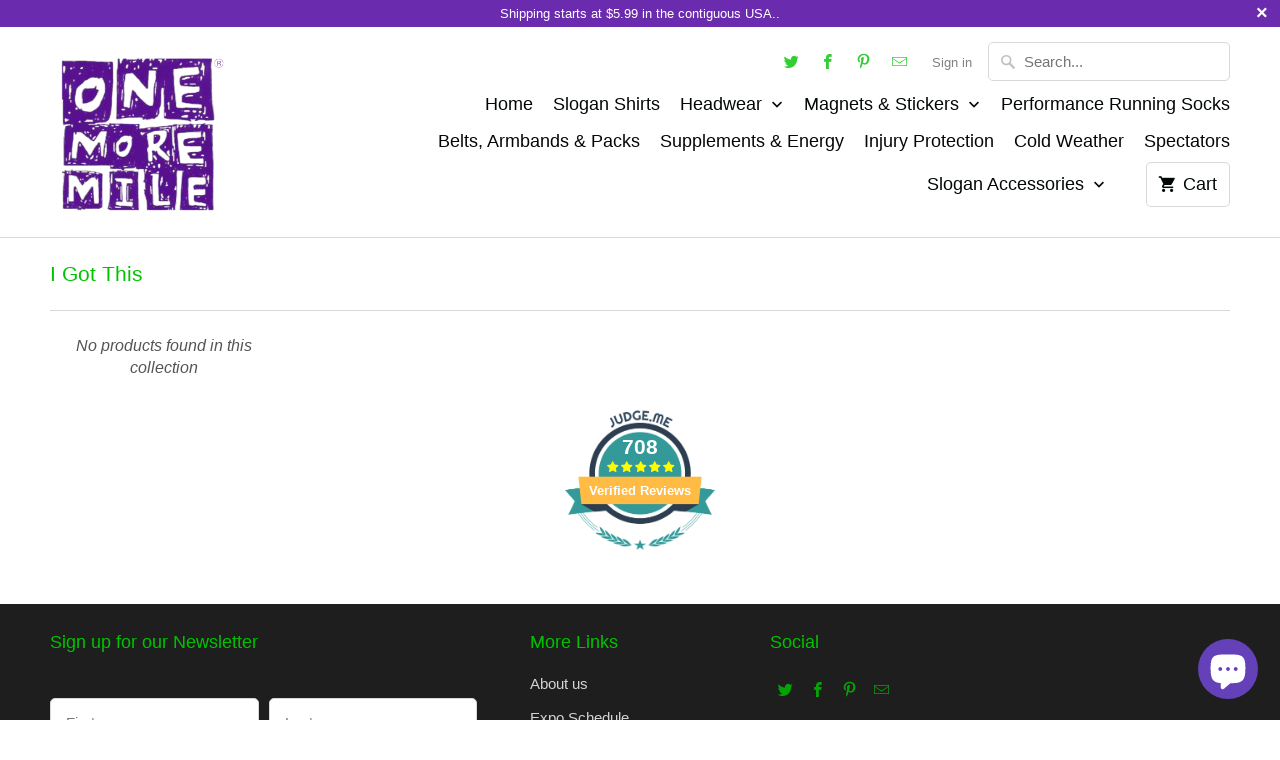

--- FILE ---
content_type: text/javascript
request_url: https://onemoremile.net/cdn/shop/t/18/assets/app.js?v=69330467287341156531627665482
body_size: 17741
content:
(function(){"use strict";var __webpack_modules__={923:function(__unused_webpack_module,__webpack_exports__){function asyncGeneratorStep(gen,resolve,reject,_next,_throw,key,arg){try{var info=gen[key](arg),value=info.value}catch(error2){reject(error2);return}info.done?resolve(value):Promise.resolve(value).then(_next,_throw)}function _asyncToGenerator(fn){return function(){var self=this,args=arguments;return new Promise(function(resolve,reject){var gen=fn.apply(self,args);function _next(value){asyncGeneratorStep(gen,resolve,reject,_next,_throw,"next",value)}function _throw(err){asyncGeneratorStep(gen,resolve,reject,_next,_throw,"throw",err)}_next(void 0)})}}function _classCallCheck(instance,Constructor){if(!(instance instanceof Constructor))throw new TypeError("Cannot call a class as a function")}function _defineProperties(target,props){for(var i=0;i<props.length;i++){var descriptor=props[i];descriptor.enumerable=descriptor.enumerable||!1,descriptor.configurable=!0,"value"in descriptor&&(descriptor.writable=!0),Object.defineProperty(target,descriptor.key,descriptor)}}function _createClass(Constructor,protoProps,staticProps){return protoProps&&_defineProperties(Constructor.prototype,protoProps),staticProps&&_defineProperties(Constructor,staticProps),Constructor}function _defineProperty(obj,key,value){return key in obj?Object.defineProperty(obj,key,{value:value,enumerable:!0,configurable:!0,writable:!0}):obj[key]=value,obj}function ownKeys(object,enumerableOnly){var keys=Object.keys(object);if(Object.getOwnPropertySymbols){var symbols=Object.getOwnPropertySymbols(object);enumerableOnly&&(symbols=symbols.filter(function(sym){return Object.getOwnPropertyDescriptor(object,sym).enumerable})),keys.push.apply(keys,symbols)}return keys}function _objectSpread2(target){for(var i=1;i<arguments.length;i++){var source=arguments[i]!=null?arguments[i]:{};i%2?ownKeys(Object(source),!0).forEach(function(key){_defineProperty(target,key,source[key])}):Object.getOwnPropertyDescriptors?Object.defineProperties(target,Object.getOwnPropertyDescriptors(source)):ownKeys(Object(source)).forEach(function(key){Object.defineProperty(target,key,Object.getOwnPropertyDescriptor(source,key))})}return target}var LOCAL_STORAGE_KEY="pxu-shopify-surface-pick-up",loadingClass="surface-pick-up--loading",isNotExpired=function(timestamp){return timestamp+1e3*60*60>=Date.now()},removeTrailingSlash=function(s){return s.replace(/(.*)\/$/,"$1")};function calculateDistance(latitude1,longitude1,latitude2,longitude2,unitSystem){var dtor=Math.PI/180,radius=unitSystem==="metric"?6378.14:3959,rlat1=latitude1*dtor,rlong1=longitude1*dtor,rlat2=latitude2*dtor,rlong2=longitude2*dtor,dlon=rlong1-rlong2,dlat=rlat1-rlat2,a=Math.pow(Math.sin(dlat/2),2)+Math.cos(rlat1)*Math.cos(rlat2)*Math.pow(Math.sin(dlon/2),2),c=2*Math.atan2(Math.sqrt(a),Math.sqrt(1-a));return radius*c}function getGeoLocation(){return _getGeoLocation.apply(this,arguments)}function _getGeoLocation(){return _getGeoLocation=_asyncToGenerator(regeneratorRuntime.mark(function _callee(){return regeneratorRuntime.wrap(function(_context){for(;;)switch(_context.prev=_context.next){case 0:return _context.abrupt("return",new Promise(function(resolve,reject){var options={maximumAge:36e5,timeout:5e3};navigator.geolocation?navigator.geolocation.getCurrentPosition(function(_ref3){var coords=_ref3.coords;return resolve(coords)},reject,options):reject()}));case 1:case"end":return _context.stop()}},_callee)})),_getGeoLocation.apply(this,arguments)}function setLocation(_x){return _setLocation.apply(this,arguments)}function _setLocation(){return _setLocation=_asyncToGenerator(regeneratorRuntime.mark(function _callee2(_ref){var latitude,longitude,newData;return regeneratorRuntime.wrap(function(_context2){for(;;)switch(_context2.prev=_context2.next){case 0:return latitude=_ref.latitude,longitude=_ref.longitude,newData={latitude:latitude,longitude:longitude,timestamp:Date.now()},localStorage.setItem(LOCAL_STORAGE_KEY,JSON.stringify(newData)),_context2.abrupt("return",fetch("/localization.json",{method:"PUT",headers:{"Content-Type":"application/json"},body:JSON.stringify({latitude:latitude,longitude:longitude})}).then(function(){return{latitude:latitude,longitude:longitude}}));case 4:case"end":return _context2.stop()}},_callee2)})),_setLocation.apply(this,arguments)}function getLocation(){return _getLocation.apply(this,arguments)}function _getLocation(){return _getLocation=_asyncToGenerator(regeneratorRuntime.mark(function _callee3(){var requestLocation,cachedLocation,_args3=arguments;return regeneratorRuntime.wrap(function(_context3){for(;;)switch(_context3.prev=_context3.next){case 0:if(requestLocation=_args3.length>0&&_args3[0]!==void 0?_args3[0]:!1,cachedLocation=JSON.parse(localStorage.getItem(LOCAL_STORAGE_KEY)),!(cachedLocation&&isNotExpired(cachedLocation.timestamp))){_context3.next=4;break}return _context3.abrupt("return",cachedLocation);case 4:if(!requestLocation){_context3.next=6;break}return _context3.abrupt("return",getGeoLocation().then(function(coords){return setLocation(coords),coords}));case 6:return _context3.abrupt("return",null);case 7:case"end":return _context3.stop()}},_callee3)})),_getLocation.apply(this,arguments)}var SurfacePickUp=function(){function SurfacePickUp2(el,options){_classCallCheck(this,SurfacePickUp2),this.el=el,this.options=_objectSpread2({root_url:window.Theme&&window.Theme.routes&&window.Theme.routes.root_url||""},options),this.options.root_url=removeTrailingSlash(this.options.root_url),this.callbacks=[],this.onBtnPress=null,this.latestVariantId=null}return _createClass(SurfacePickUp2,[{key:"load",value:function(variantId){var _this=this;return variantId?(this.latestVariantId=variantId,this.el.classList.add(loadingClass),this._getData(variantId).then(function(data){return _this._injectData(data)})):(this.el.innerHTML="",Promise.resolve(!0))}},{key:"onModalRequest",value:function(callback){this.callbacks.indexOf(callback)>=0||this.callbacks.push(callback)}},{key:"offModalRequest",value:function(callback){this.callbacks.splice(this.callbacks.indexOf(callback))}},{key:"unload",value:function(){this.callbacks=[],this.el.innerHTML=""}},{key:"_getData",value:function(variantId){var _this2=this;return new Promise(function(resolve){var xhr=new XMLHttpRequest,requestUrl="".concat(_this2.options.root_url,"/variants/").concat(variantId,"/?section_id=surface-pick-up");xhr.open("GET",requestUrl,!0),xhr.onload=function(){var el=xhr.response,embed=el.querySelector('[data-html="surface-pick-up-embed"]'),itemsContainer=el.querySelector('[data-html="surface-pick-up-items"]'),items=itemsContainer.content.querySelectorAll("[data-surface-pick-up-item]");resolve({embed:embed,itemsContainer:itemsContainer,items:items,variantId:variantId})},xhr.onerror=function(){resolve({embed:{innerHTML:""},itemsContainer:{innerHTML:""},items:[],variantId:variantId})},xhr.responseType="document",xhr.send()})}},{key:"_injectData",value:function(_ref2){var _this3=this,embed=_ref2.embed,itemsContainer=_ref2.itemsContainer,items=_ref2.items,variantId=_ref2.variantId;if(variantId!==this.latestVariantId||items.length===0){this.el.innerHTML="",this.el.classList.remove(loadingClass);return}this.el.innerHTML=embed.innerHTML,this.el.classList.remove(loadingClass);var calculatedDistances=!1,calculateDistances=function(){return calculatedDistances?Promise.resolve():getLocation(!0).then(function(coords){items.forEach(function(item){var distanceEl=item.querySelector("[data-distance]"),distanceUnitEl=item.querySelector("[data-distance-unit]"),unitSystem=distanceUnitEl.dataset.distanceUnit,itemLatitude=parseFloat(distanceEl.dataset.latitude),itemLongitude=parseFloat(distanceEl.dataset.longitude);if(coords&&isFinite(itemLatitude)&&isFinite(itemLongitude)){var distance=calculateDistance(coords.latitude,coords.longitude,itemLatitude,itemLongitude,unitSystem);distanceEl.innerHTML=distance.toFixed(1)}else distanceEl.remove(),distanceUnitEl.remove()})}).catch(function(e2){console.log(e2),items.forEach(function(item){var distanceEl=item.querySelector("[data-distance]"),distanceUnitEl=item.querySelector("[data-distance-unit]");distanceEl.remove(),distanceUnitEl.remove()})}).finally(function(){calculatedDistances=!0})};this.el.querySelector("[data-surface-pick-up-embed-modal-btn]").addEventListener("click",function(){calculateDistances().then(function(){return _this3.callbacks.forEach(function(callback){return callback(itemsContainer.innerHTML)})})})}}]),SurfacePickUp2}();__webpack_exports__.Z=SurfacePickUp},880:function(__unused_webpack_module,__webpack_exports__,__webpack_require__2){__webpack_require__2.d(__webpack_exports__,{Z:function(){return PaymentTerms}});function _classCallCheck(instance,Constructor){if(!(instance instanceof Constructor))throw new TypeError("Cannot call a class as a function")}function _defineProperties(target,props){for(var i=0;i<props.length;i++){var descriptor=props[i];descriptor.enumerable=descriptor.enumerable||!1,descriptor.configurable=!0,"value"in descriptor&&(descriptor.writable=!0),Object.defineProperty(target,descriptor.key,descriptor)}}function _createClass(Constructor,protoProps,staticProps){return protoProps&&_defineProperties(Constructor.prototype,protoProps),staticProps&&_defineProperties(Constructor,staticProps),Constructor}var PaymentTerms=function(){function PaymentTerms2(el){_classCallCheck(this,PaymentTerms2),this._el=el,this._reference=this._el.querySelector("[data-payment-terms-reference] shopify-payment-terms"),this._reference&&(this._target=this._el.querySelector("[data-payment-terms-target]"),this._input=document.createElement("input"),this._input.name="id",this._input.type="hidden",this._target.appendChild(this._input),this._target.appendChild(this._reference),this._target.style.display=null)}return _createClass(PaymentTerms2,[{key:"update",value:function(variantId){this._reference&&(this._input.value=variantId,this._input.dispatchEvent(new Event("change",{bubbles:!0})))}}]),PaymentTerms2}()}},__webpack_module_cache__={};function __webpack_require__(moduleId){if(__webpack_module_cache__[moduleId])return __webpack_module_cache__[moduleId].exports;var module=__webpack_module_cache__[moduleId]={exports:{}};return __webpack_modules__[moduleId](module,module.exports,__webpack_require__),module.exports}(function(){__webpack_require__.d=function(exports,definition){for(var key in definition)__webpack_require__.o(definition,key)&&!__webpack_require__.o(exports,key)&&Object.defineProperty(exports,key,{enumerable:!0,get:definition[key]})}})(),function(){__webpack_require__.o=function(obj,prop){return Object.prototype.hasOwnProperty.call(obj,prop)}}(),function(){var _pixelunion_shopify_surface_pick_up__WEBPACK_IMPORTED_MODULE_1__=__webpack_require__(923),_helpers_PaymentTerms__WEBPACK_IMPORTED_MODULE_0__=__webpack_require__(880);window.header={init:function(){if($(".navicon_button").on("click",function(){$(".toggle_menu").toggle()}),$('[data-menu-toggle="parent-toggle"]').on("click",function(e2){var $toggle=$(this);return $toggle.next('[data-menu-toggle="visible-toggle"]').is(":visible")?($toggle.next('[data-menu-toggle="visible-toggle"]').hide(),$toggle.html("+"),$toggle.attr("aria-expanded",!1)):($toggle.next('[data-menu-toggle="visible-toggle"]').show(),$toggle.html("-"),$toggle.attr("aria-expanded",!0)),e2.preventDefault(),e2.stopPropagation(),!1}),$(".mobile-mega-menu .text_link").on("click",function(e2){return $(this).next("span").click(),e2.preventDefault(),e2.stopPropagation(),!1}),$("body").on("mouseover",".main .js-mega-menu",function(){$(this).prev(".sub-menu").attr("aria-expanded",!0)}),$("body").on("mouseout",".main .js-mega-menu",function(){$(this).prev(".sub-menu").attr("aria-expanded",!1),$(this).next(".js-mega-menu").removeClass(" animated fadeInUp")}),$("body").on("mouseover",".main .js-mega-menu-dropdown",function(){$(this).next(".js-mega-menu").addClass(" animated fadeInUp")}),$("body").on("mouseout",".main .js-mega-menu-dropdown",function(){$(this).next(".js-mega-menu").removeClass(" animated fadeInUp")}),$("body").on("focus",".main .sub-menu",function(){$(this).attr("aria-expanded",!0)}),$("body").on("focus",".main .dropdown, .main .menu__link",function(){$(".js-mega-menu-dropdown").attr("aria-expanded",!1),$(this).attr("aria-expanded",!0)}),$("body").on("blur",".main .dropdown",function(){$(this).attr("aria-expanded",!1)}),$("body").on("click",".main .js-mega-menu-dropdown",function(){$(this).next(".js-mega-menu").removeClass(" animated fadeInUp")}),$("body").on("click",".main .mega-menu__dropdown.parent-link--false",function(){$(this).find(".mega-menu__sub-submenu").toggleClass("mega-menu__sub-submenu--open")}),$("body").on("click",".main .mega-menu__dropdown.parent-link--true .arrow",function(){$(this).parent().find(".mega-menu__sub-submenu").toggleClass("mega-menu__sub-submenu--open")}),$(".js-promo_banner").length){var promo_banner=Cookies.get("promo_banner");promo_banner!="dismiss"&&($("body").addClass("promo_banner-show"),$(".promo_banner").on("click",".promo_banner-close",function(){$("body").removeClass("promo_banner-show"),Cookies.set("promo_banner","dismiss",{expires:30})}))}/Android|webOS|iPhone|iPad|iPod|BlackBerry|IEMobile|Opera Mini/i.test(navigator.userAgent)&&window.Shopify.media_queries.large.matches&&$(document).on("click",".menu li.sub-menu > a",function(e2){var $dropdownUrl=$(this).attr("href");return $(this).hasClass("click-active")?($(this).is(":focus")&&(window.location.href=$dropdownUrl),$(".is-hidden-mobile-only ul li a").removeClass("click-active")):($(".is-hidden-mobile-only ul li a").removeClass("click-active"),$(this).addClass("click-active")),e2.preventDefault(),!1}),$("body").on("mouseover",".main .sub-menu",function(){$(this).attr("aria-expanded",!0)}),$("body").on("mouseout",".main .sub-menu",function(){$(this).attr("aria-expanded",!1)})},unload:function($target){}},window.cart={init:function(){$("#address_country").val($("#address_country").data("default")).change()},unload:function(){}},window.slideshow={init:function(){$(".slideshow").each(function(index,value){var $homepageSlider=$(this),settings={slideshowSpeed:$homepageSlider.data("slideshow-speed")*1e3,adaptiveHeight:$homepageSlider.data("adaptive-height"),slideshowTextAnimation:$homepageSlider.data("slideshow-text-animation")};if(!$homepageSlider.hasClass("flickity-enabled")){var $arrowShow=$homepageSlider.find(".slideshow__gallery-cell").length!==1;$homepageSlider.flickity({adaptiveHeight:settings.adaptiveHeight,wrapAround:!0,cellAlign:"left",imagesLoaded:!0,prevNextButtons:$arrowShow,draggable:!1,pageDots:$arrowShow,autoPlay:settings.slideshowSpeed}),$homepageSlider.on("settle.flickity",function(){$homepageSlider.flickity("resize")}),$(window).on("load",function(){$homepageSlider.flickity("resize")}),$homepageSlider.on("lazybeforeunveil",function(){$homepageSlider.flickity("resize")})}if(settings.slideshowTextAnimation!=""){var flkty=$homepageSlider.data("flickity");setTimeout(function(){$homepageSlider.find(".slideshow__gallery-cell:nth-child(1) .container").addClass("animated "+settings.slideshowTextAnimation)},400),$homepageSlider.on("select.flickity",function(){if($homepageSlider.is(":visible")){var currentSlide=flkty.selectedIndex+1;setTimeout(function(){$homepageSlider.find(".slideshow__gallery-cell .container").removeClass("animated "+settings.slideshowTextAnimation),$homepageSlider.find(".slideshow__gallery-cell:nth-child("+currentSlide+") .container").addClass("animated "+settings.slideshowTextAnimation)},400)}})}})},unload:function($target){var $slider=$target.find(".slideshow");$slider.flickity("destroy")}},window.testimonial={init:function(){$(".testimonial-slideshow").each(function(index,value){var $testimonialSlider=$(this),settings={slideshowSpeed:$testimonialSlider.data("slideshow-speed")*1e3,adaptiveHeight:$testimonialSlider.data("adaptive-height"),slideshowTextAnimation:$testimonialSlider.data("slideshow-text-animation")};if(!$testimonialSlider.hasClass("flickity-enabled")){var $arrowShow=$testimonialSlider.find(".slideshow__gallery-cell").length!==1;$testimonialSlider.flickity({adaptiveHeight:settings.adaptiveHeight,wrapAround:!0,cellAlign:"left",imagesLoaded:!0,prevNextButtons:$arrowShow,draggable:!1,pageDots:!0,autoPlay:settings.slideshowSpeed})}})},unload:function($target){var $slider=$target.find(".testimonial-slideshow");$slider.flickity("destroy")}},window.video={init:function(){var featuredVideos=$("[data-video-element]").get(),featuredVideoPlayers=Plyr.setup(featuredVideos,{controls:controls,fullscreen:{enabled:!0,fallback:!0,iosNative:!0},storage:{enabled:!1}});$.each(featuredVideoPlayers,function(index,player){var id=player.id,$video;player.isHTML5&&($video=$(player.elements.wrapper).find("video"),$video.attr("data-plyr-video-id",id)),player.on("play",function(event2){var instance=event2.detail.plyr;$.each(featuredVideoPlayers,function(index2,player2){instance.id!=player2.id&&player2.pause()})})}),$("[data-video-element]").each(function(index,video){var $video=$(video),$section=$video.parents(".shopify-section").attr("id",id),$videoElement=$section.find($video),$videoWrapper=$videoElement.parents(".video-wrapper"),$playButton=$videoWrapper.find("[data-play-button]"),$videoText=$videoWrapper.find("[data-video-text]"),$videoTextContainer=$videoWrapper.find("[data-video-text-container]"),$image=$videoWrapper.find(".video-wrapper__image"),$posterImage=$videoWrapper.data("poster-image-uploaded"),aspectRatio=$videoWrapper.data("aspect-ratio"),id=$videoWrapper.data("video-src"),isAutoplay=$videoWrapper.data("autoplay"),isLoopingEnabled=$videoWrapper.data("autoloop"),isMuted=$videoWrapper.data("mute-video");$.each(featuredVideoPlayers,function(index2,player){var videoID,playerID;if(player.isYouTube||player.isVimeo)var videoID=$videoWrapper.attr("id"),playerID=$(player.elements.original).attr("id");else if(player.isHTML5){var videoID=$videoWrapper.find("[data-plyr-video-id]").data("plyr-video-id"),playerID=player.id;$videoElement=$section.find(".plyr--video")}if(playerID==videoID)return $videoWrapper.removeClass("play-button-icon--visible"),isAutoplay?window.Shopify.media_queries.large.matches||player.isYouTube||player.isVimeo?(player.autoplay=!0,$image.hide(),$videoElement.show(),$videoTextContainer.hasClass("display-text-over-video--false")?$videoText.hide():($videoText.show(),$videoTextContainer.show()),$playButton.hide()):window.Shopify.media_queries.medium.matches&&player.isHTML5&&($image.hide(),$videoElement.show(),$playButton.show(),player.on("play",function(){$videoElement.show(),$playButton.hide()})):$posterImage?($image.show(),$videoElement.hide()):($image.hide(),$videoElement.show()),isMuted&&(player.muted=!0),aspectRatio&&(player.ratio=aspectRatio),isLoopingEnabled&&(player.loop=!0),$playButton&&$playButton.on("click",function(){$image.hide(),$videoElement.show(),$videoTextContainer.hasClass("display-text-over-video--false")?$videoText.hide():$videoText.show(),player.play()}),player.on("play",function(){$image.hide(),$videoWrapper.removeClass("play-button-icon--visible"),$videoElement.show(),$videoTextContainer.hasClass("display-text-over-video--false")?$videoText.hide():$videoText.show(),$playButton&&$playButton.hide()}),player.on("pause",function(){$playButton.length>0?($playButton.show(),$videoWrapper.removeClass("play-button-icon--visible"),$videoTextContainer.hide()):$videoWrapper.addClass("play-button-icon--visible")}),(!player.playing&&$playButton.is(":hidden")||$playButton.length==0)&&$videoWrapper.addClass("play-button-icon--visible"),!1})})}},window.newsletter_popup={init:function(){var popup=Cookies.get("popup"),newsletter_popup_days=parseInt(window.Shopify.theme_settings.newsletter_popup_days),cookie_enabled=newsletter_popup_days!=0;if(cookie_enabled&&popup=="open")return!1;window.newsletter_popup.open(),cookie_enabled&&Cookies.set("popup","open",{expires:newsletter_popup_days})},open:function(){var newsletter_popup_seconds=parseInt(window.Shopify.theme_settings.newsletter_popup_seconds);(window.Shopify.theme_settings.newsletter_popup_mobile||window.Shopify.media_queries.large.matches)&&setTimeout(function(){$.fancybox.open($(".js-newsletter-popup"),{baseClass:"newsletter_popup newsletter_popup--image-"+window.Shopify.theme_settings.popup_image_position,hash:!1,infobar:!1,toolbar:!1,loop:!0,smallBtn:!0,touch:!1,mobile:{preventCaptionOverlap:!1,toolbar:!0,buttons:["close"]}})},newsletter_popup_seconds*1e3)}},window.product={init:function(){var $notify_form=$(".notify_form .contact-form"),$productGalleries=$(".product-gallery:not([data-quickshop-gallery] .product-gallery)"),galleriesArray=[];globalPlayersArray=[],$productGalleries.length>0&&$.each($productGalleries,function(index,gallery){var $productSection=$(gallery).closest(".product_section");galleriesArray.push({element:$(gallery),productSection:$productSection,thumbnailsEnabled:$productSection.data("thumbnails-enabled"),thumbnailsSliderEnabled:$productSection.data("thumbnails-slider-enabled"),thumbnailsPosition:$productSection.data("thumbnails-position"),thumbnailsArrows:$productSection.data("gallery-arrows-enabled"),slideshowAnimation:$productSection.data("slideshow-animation"),slideShowSpeed:$productSection.data("slideshow-speed"),activateZoom:$productSection.data("activate-zoom"),productMediaSupported:$productSection.data("product-media-supported"),loopingEnabled:$(gallery).find(".product-gallery__main").data("video-looping-enabled"),sectionID:$productSection.parents(".shopify-section").attr("id")})}),galleriesArray.length>0&&$.each(galleriesArray,function(index,galleryObject){if(window.product.enableSlider(galleryObject),galleryObject.productMediaSupported){var videos;videos=$(galleryObject.element).find("[data-html5-video] video, [data-youtube-video]").get(),window.product.loadPlyr(galleryObject,videos),window.product.launchProductMedia(galleryObject);var instance;$.each(galleryObject.videoPlayers,function(index2,player){player.on("play",function(event2){instance=event2.detail.plyr,$.each(globalPlayersArray,function(index3,player2){instance.id!=player2.id&&player2.pause()})})})}galleryObject.activateZoom&&document.addEventListener("lazybeforeunveil",window.product.enableZoom)}),$(".shopify-section--recommended-products").length>0&&this.loadProductRecommendations(),this.productSwatches()},productSwatches:function(){var $defaultSelector=$(".product_form.init");if($defaultSelector.each(function(_,options){var $options=$(options),productDetailsEl=options.closest(".product__details"),paymentTerms=null;productDetailsEl&&(paymentTerms=new _helpers_PaymentTerms__WEBPACK_IMPORTED_MODULE_0__.Z(productDetailsEl));var productTitle=$options.data("product-title"),currentVariantId=$options.data("variant-id"),surfacePickUp;if(productDetailsEl){var surfacePickUpEl=productDetailsEl.querySelector("[data-surface-pick-up]");surfacePickUp=new _pixelunion_shopify_surface_pick_up__WEBPACK_IMPORTED_MODULE_1__.Z(surfacePickUpEl),surfacePickUp.load(currentVariantId),surfacePickUp.onModalRequest(function(contents){var surfacePickUpModal=document.querySelector("[data-surface-pick-up-modal]"),fragment;if(!window.currentVariant&&productTitle){fragment=document.createDocumentFragment();var header=document.createElement("div"),title=document.createElement("h2");header.classList.add("surface-pick-up__modal-header"),title.classList.add("surface-pick-up__modal-title"),title.innerHTML=productTitle,header.appendChild(title),fragment.appendChild(header)}else if(window.currentVariant.title&&productTitle){fragment=document.createDocumentFragment();var _header=document.createElement("div"),_title=document.createElement("h2");if(_header.classList.add("surface-pick-up__modal-header"),_title.classList.add("surface-pick-up__modal-title"),_title.innerHTML=productTitle,_header.appendChild(_title),window.currentVariant.title!=="Default Title"){var subtitle=document.createElement("span");subtitle.classList.add("surface-pick-up__modal-subtitle"),subtitle.innerHTML=window.currentVariant.title,_header.appendChild(subtitle)}fragment.appendChild(_header)}surfacePickUpModal.innerHTML=contents,surfacePickUpModal.insertBefore(fragment,surfacePickUpModal.firstChild),$.fancybox.open(surfacePickUpModal,{hash:!1,infobar:!1,toolbar:!1,loop:!0,smallBtn:!0,touch:!1,video:{autoStart:!1},mobile:{preventCaptionOverlap:!1,toolbar:!0}})})}var selectId=$options.data("select-id");document.getElementById(selectId)&&new Shopify.OptionSelectors(selectId,{product:$options.data("product"),onVariantSelected:function(variant,selector){window.currentVariant=variant,paymentTerms.update(variant?variant.id:null),surfacePickUp&&surfacePickUp.load(variant?variant.id:null),window.selectCallback(variant,selector)},enableHistoryState:$options.data("enable-state")})}),$(".product_form").addClass("is-visible"),window.Shopify.theme_settings.product_form_style=="swatches"){if($(".swatch :radio").change(function(){var optionIndex=$(this).closest(".swatch").attr("data-option-index"),optionValue=$(this).val();$(this).closest("form").find(".single-option-selector").eq(optionIndex).val(optionValue).trigger("change")}),$(".js-product_section").length){var $productForms=$(".js-product_section").find(".product_form");$productForms.each(function(){var JSONData=$(this).data("product"),productID=$(this).data("product-id"),productSection=".product-"+productID+".js-product_section",swatchOptions=$(this).find(".swatch_options .swatch");swatchOptions.length>1&&Shopify.linkOptionSelectors(JSONData,productSection)})}$(".js-product_section").length>1&&$("body").on("click",".swatch-element",function(){var swatchValue=$(this).data("value").toString();$(this).siblings('input[value="'+swatchValue.replace(/\"/g,'\\"')+'"]').prop("checked",!0).trigger("change");var JSONData=$(this).parents(".product_form").data("product"),productID=$(this).parents(".product_form").data("product-id"),productSection=".product-"+productID+".js-product_section",swatchOptions=$(this).parents(".product_form").find(".swatch_options .swatch");swatchOptions.length>1&&Shopify.linkOptionSelectors(JSONData,productSection)})}},enableZoom:function(){var $image=$(event.target),zoomSrc=$image.data("zoom-src");zoomSrc&&$image.wrap('<span class="zoom-container"></span>').css("display","block").parent().zoom({url:zoomSrc,touch:!1,magnify:1})},enableSlider:function(galleryObject){var $el=galleryObject.element.find(".product-gallery__main"),$thumbnailProductGallery=galleryObject.element.find(".product-gallery__thumbnails"),$slides=$el.find(".product-gallery__image"),$thumbnails=$thumbnailProductGallery.find(".product-gallery__thumbnail"),arrowShape="M95.04 46 21.68 46 48.18 22.8 42.91 16.78 4.96 50 42.91 83.22 48.18 77.2 21.68 54 95.04 54 95.04 46z";$el.flickity({wrapAround:!0,adaptiveHeight:!0,dragThreshold:10,imagesLoaded:!0,pageDots:!1,prevNextButtons:$el.data("media-count")>1,autoPlay:galleryObject.slideShowSpeed*1e3,fade:galleryObject.slideShowAnimation==="fade",watchCSS:!1,arrowShape:arrowShape}),$el.on("change.flickity",function(){$slides.each(function(index,slide){var $slide=$(slide),mediaType=$slide.data("media-type");if($slide.hasClass("is-selected"))switch(mediaType){case"model":window.Shopify.media_queries.large.matches&&($slide.on("mouseenter",function(){$el.flickity("unbindDrag")}),$slide.on("mouseleave",function(){$el.flickity("bindDrag")})),$slide.find("model-viewer").on("shopify_model_viewer_ui_toggle_play",function(){$el.flickity("unbindDrag")}),$slide.find("model-viewer").on("shopify_model_viewer_ui_toggle_pause",function(){$el.flickity("bindDrag")});break}else switch(mediaType){case"model":galleryObject.models.length>0&&$.each(galleryObject.models,function(index2,model){model.pause()});break;case"video":var $htmlVideo=$slide.find("[data-html5-video]"),videoID=$htmlVideo.find("video").data("plyr-video-id");$htmlVideo.length&&$.each(galleryObject.videoPlayers,function(index2,player){player.id==videoID&&player.pause()});break;case"external_video":var $iframeVideo=$slide.find("iframe"),iframeID=$iframeVideo.attr("id");$iframeVideo.length&&$.each(galleryObject.videoPlayers,function(index2,player){player.media.id==iframeID&&player.pause()});break}})}),$el.on("settle.flickity",function(){$el.flickity("resize")}),$(window).on("load",function(){$el.flickity("resize")}),$el.on("lazybeforeunveil",function(){$el.flickity("resize")}),$slides.each(function(index,slide){var $slide=$(slide),mediaType=$slide.data("media-type");$slide.hasClass("is-selected")&&(mediaType=="model"&&window.Shopify.media_queries.large.matches&&($slide.on("mouseenter",function(){$el.flickity("unbindDrag")}),$slide.on("mouseleave",function(){$el.flickity("bindDrag")})),$slide.keypress(function(event2){event2.which==13&&$el.on("settle.flickity",function(event3,index2){(mediaType=="video"||mediaType=="external_video")&&checkForVideos(),mediaType=="model"&&autoplayModel(),$el.off("settle.flickity")})}))});var $sliderArrows=$el.find(".flickity-prev-next-button");($sliderArrows||$thumbnails)&&window.Shopify.media_queries.large.matches&&($sliderArrows.on("click",function(){var mediaType=$el.find(".product-gallery__image.is-selected").data("media-type");$el.on("settle.flickity",function(event2,index){(mediaType=="video"||mediaType=="external_video")&&checkForVideos(),mediaType=="model"&&autoplayModel(),$el.off("settle.flickity")})}),$sliderArrows.on("keypress",function(event2){event2.which==13&&($el.focus(),$el.attr("tabindex",0),$el.find(".product-gallery__image").attr("tabindex",0))}),$thumbnails.on("click",function(){var index=$(event.currentTarget).index();$el.flickity("select",index);var mediaType=$el.find(".product-gallery__image.is-selected").data("media-type");$el.on("settle.flickity",function(event2,index2){(mediaType=="video"||mediaType=="external_video")&&checkForVideos(),mediaType=="model"&&autoplayModel(),$el.off("settle.flickity")})}),$thumbnails.keypress(function(event2){var index=$(event2.currentTarget).index();if(event2.which==13){$el.flickity("select",index);var $selectedSlide=$el.find(".product-gallery__image.is-selected"),mediaType=$selectedSlide.data("media-type");$el.on("settle.flickity",function(event3,index2){$selectedSlide.find("[data-youtube-video]").attr("tabindex","0"),$selectedSlide.find("model-viewer, .plyr, .product-gallery__link").focus(),(mediaType=="video"||mediaType=="external_video")&&checkForVideos(),mediaType=="model"&&autoplayModel(),$el.off("settle.flickity")})}}));function autoplayModel(){$.each(galleryObject.models,function(index,model){var $slide=$(model.container).parents(".product-gallery__image");$slide.hasClass("is-selected")&&model.play()})}function checkForVideos(){$slides.each(function(index,slide){var $slide=$(slide),mediaType=$slide.data("media-type"),videoID=$slide.find("video").data("plyr-video-id"),$iframeVideo=$slide.find("iframe"),iframeID=$iframeVideo.attr("id");$slide.hasClass("is-selected")&&(mediaType=="video"?(videoID=$slide.find("video").data("plyr-video-id"),videoID&&autoplayVideo(videoID,$slide)):mediaType=="external_video"&&iframeID&&autoplayYoutubeVideo(iframeID,$slide))})}function autoplayVideo(videoID,$slide){$.each(galleryObject.videoPlayers,function(index,player){player.id==videoID&&(player.play(),player.on("exitfullscreen",function(event2){var $thumbnailProductGallery2=$slide.closest(".product-gallery").find(".product-gallery__thumbnails");$thumbnailProductGallery2.hasClass("vertical-slider-enabled")?$thumbnailProductGallery2.attr("tabindex","0").focus():$thumbnailProductGallery2.focus()}))})}function autoplayYoutubeVideo(iframeID,$slide){$.each(galleryObject.videoPlayers,function(index,player){player.playing&&player.pause(),player.media.id==iframeID&&(player.play(),player.on("exitfullscreen",function(event2){var $thumbnailProductGallery2=$slide.closest(".product-gallery").find(".product-gallery__thumbnails");$thumbnailProductGallery2.hasClass("vertical-slider-enabled")?$thumbnailProductGallery2.attr("tabindex","0").focus():$thumbnailProductGallery2.focus()}))})}if(galleryObject.thumbnailsEnabled==!0)if(galleryObject.thumbnailsSliderEnabled==!0&&$slides.length>1)if(window.Shopify.media_queries.large.matches)if(galleryObject.thumbnailsPosition=="left-thumbnails"||galleryObject.thumbnailsPosition=="right-thumbnails"){$thumbnailProductGallery.css("max-height",$el.closest(".product-gallery").outerHeight()),$thumbnailProductGallery.addClass("vertical-slider-enabled"),$thumbnails.on("click",function(event2){var index=$(event2.currentTarget).index();$el.flickity("select",index)});var navCellHeight=$thumbnails.height(),navHeight=$thumbnailProductGallery.height();$el.on("select.flickity",function(){var flkty=$el.data("flickity");$thumbnailProductGallery.find(".is-nav-selected").removeClass("is-nav-selected");var $selected=$thumbnails.eq(flkty.selectedIndex).addClass("is-nav-selected"),scrollY=$selected.position().top+$thumbnailProductGallery.scrollTop()-(navHeight+navCellHeight)/2;$thumbnailProductGallery.animate({scrollTop:scrollY})})}else $thumbnailProductGallery.flickity({cellAlign:"center",contain:!0,groupCells:"80%",imagesLoaded:!0,pageDots:!1,prevNextButtons:$thumbnails.length>5?galleryObject.thumbnailsArrows:!1,asNavFor:$el[0],arrowShape:arrowShape}),setTimeout(function(){$thumbnailProductGallery.flickity("resize")},500),$(window).on("load",function(){$thumbnailProductGallery.flickity("resize")}),$.each($thumbnails,function(index,thumbnail){var $thumbnail=$(thumbnail);$thumbnail.hasClass("is-selected")&&$thumbnail.on("focus",function(){$thumbnailProductGallery.flickity("selectCell",index)})});else $thumbnailProductGallery.flickity({cellAlign:"center",contain:!0,groupCells:"80%",imagesLoaded:!0,pageDots:!1,prevNextButtons:$thumbnails.length>5?galleryObject.thumbnailsArrows:!1,asNavFor:$el[0],arrowShape:arrowShape});else $thumbnailProductGallery.find(".product-gallery__thumbnail").on("click",function(){var index=$(this).index();$el.flickity("selectCell",index)})},launchProductMedia:function(galleryObject){var isIE11=!!navigator.userAgent.match(/Trident.*rv\:11\./);isIE11||window.Shopify.loadFeatures([{name:"shopify-xr",version:"1.0"},{name:"model-viewer-ui",version:"1.0"}],onAllFeaturesLoaded),$.each(galleryObject.videoPlayers,function(index,player){var $wrapper=$(player.elements.wrapper);if(galleryObject.sectionID!=null)var $section=$wrapper.parents(".shopify-section").attr("id",galleryObject.sectionID),loopingEnabled=$section.find(galleryObject.element).find(".product-gallery__main").data("video-looping-enabled");else var loopingEnabled=galleryObject.element.find(".product-gallery__main").data("video-looping-enabled");player.loop=loopingEnabled});var config={controls:["zoom-in","zoom-out","fullscreen"],focusOnPlay:!1};function onAllFeaturesLoaded(){galleryObject.models=[];var $models=$($("model-viewer",galleryObject.element));$models.each(function(index,model){model=new Shopify.ModelViewerUI(model,config),galleryObject.models.push(model)})}},enableVideoOnHover:function($thumbnail){var $html5Video=$thumbnail.find("[data-html5-video]"),$youtubeVideo=$thumbnail.find("[data-youtube-video]"),videoID;$html5Video.length>0?videoID=$html5Video.find("[data-plyr-video-id]").data("plyr-video-id"):$youtubeVideo.length>0&&(videoID=$youtubeVideo.find("iframe").attr("id")),videoID&&$.each(secondaryMediaPlayers,function(index,player){(player.id==videoID||player.media.id==videoID)&&(player.toggleControls(!1),player.muted=!0,player.play())})},disableVideoOnHover:function($thumbnail){var $html5Video=$thumbnail.find("[data-html5-video]"),$youtubeVideo=$thumbnail.find("[data-youtube-video]"),videoID;$html5Video.length>0?videoID=$html5Video.find("[data-plyr-video-id]").data("plyr-video-id"):$youtubeVideo.length>0&&(videoID=$youtubeVideo.find("iframe").attr("id")),videoID&&$.each(secondaryMediaPlayers,function(index,player){(player.id==videoID||player.media.id==videoID)&&player.playing&&player.pause()})},loadPlyr:function(galleryObject,videos,showSecondaryMedia){utilities.launchVideoPlayer(Plyr,galleryObject,videos,showSecondaryMedia),galleryObject&&$.each(galleryObject.videoPlayers,function(index,player){var source=player.provider,id=player.id,$video;source=="html5"&&($video=$(player.elements.wrapper).find("video"),$video.attr("data-plyr-video-id",id))})},initializeQuantityBox:function(){$("body").on("click",".js-change-quantity",function(){var $this=$(this),$input=$(this).siblings("input"),val=parseInt($input.val()),valMax=1e29,valMin=$input.attr("min")||0;if($input.attr("max")!=null&&(valMax=$input.attr("max")),isNaN(val)||val<valMin)return $input.val(valMin),!1;if(val>valMax)return $input.val(valMax),!1;$this.data("func")=="plus"?val<valMax&&$input.val(val+1):(val>valMin&&$input.val(val-1),$this.parents(".cart_item").length&&val-1==0&&$this.closest(".cart_item").addClass("animated fadeOutUp")),$input.trigger("change")})},loadProductRecommendations:function(){var $productRecommendations=$(".product-recommendations"),$productRecommendationsContainer=$("[data-product-recommendations-container]"),productID=$productRecommendations.data("product-id"),limit=$productRecommendations.data("limit"),recommendationsURL=$productRecommendations.data("recommendations-url"),sectionEnabled=$productRecommendations.data("enabled");sectionEnabled&&$("[data-product-sidebar]").length?($productRecommendations.hide(),$productRecommendationsContainer.show()):($productRecommendations.show(),$productRecommendationsContainer.hide());var requestUrl=recommendationsURL+"?section_id=product-recommendations&limit="+limit+"&product_id="+productID;$.ajax({type:"GET",url:requestUrl,success:function(data){if(!sectionEnabled){$productRecommendationsContainer.empty();return}var $recommendedProductsElement=$(data).find(".product-recommendations").html();sectionEnabled&&$("[data-product-sidebar]").length?$productRecommendationsContainer.html($recommendedProductsElement):$productRecommendations.html($recommendedProductsElement),Shopify.PaymentButton&&Shopify.PaymentButton.init(),window.collection.unload($(".shopify-section--recommended-products")),window.collection.init(),window.product.productSwatches()}})},unload:function($target){var $gallerySlider=$target.find(".product-gallery__main"),$thumbnailSlider=$target.find(".product-gallery__thumbnails");$gallerySlider.flickity("destroy"),$thumbnailSlider.flickity("destroy"),document.removeEventListener("lazybeforeunveil",window.product.enableZoom),$("body").off("click",".js-change-quantity")}},window.map={init:function(){if($(".shopify-section--map .map, .shopify-section--contact-form .map, .page-details .map").hasClass("js-api-map")){var mapsToLoad=[];$(".map").each(function(i,obj){mapsToLoad.push(this),mapsToLoad[i].sectionid=$(this).data("id"),mapsToLoad[i].address=$(this).data("address"),mapsToLoad[i].directions=$(this).data("directions-address"),mapsToLoad[i].zoom=$(this).data("zoom"),mapsToLoad[i].mapstyle=$(this).data("style"),mapsToLoad[i].showpin=$(this).data("pin"),mapsToLoad[i].apikey=$(this).data("api-key")}),$.each(mapsToLoad,function(i,instance){$.ajaxSetup({cache:!0}),$.getScript("https://maps.googleapis.com/maps/api/js?key="+mapsToLoad[i].apikey).then(function(){window.map.findLocation(mapsToLoad[i]),$.ajaxSetup({cache:!1})})})}},findLocation:function(mapArray){var geoLat,geoLng,geocoder=new google.maps.Geocoder;geocoder.geocode({address:mapArray.address},function(results,status){status==google.maps.GeocoderStatus.OK&&(geoLat=results[0].geometry.location.lat(),geoLng=results[0].geometry.location.lng(),window.map.initMap(geoLat,geoLng,mapArray))})},initMap:function(lat,lng,mapArray){var location2={lat:lat,lng:lng},styleJson=[];mapArray.mapstyle=="aubergine"?styleJson=[{elementType:"geometry",stylers:[{color:"#1d2c4d"}]},{elementType:"labels.text.fill",stylers:[{color:"#8ec3b9"}]},{elementType:"labels.text.stroke",stylers:[{color:"#1a3646"}]},{featureType:"administrative.country",elementType:"geometry.stroke",stylers:[{color:"#4b6878"}]},{featureType:"administrative.land_parcel",elementType:"labels.text.fill",stylers:[{color:"#64779e"}]},{featureType:"administrative.province",elementType:"geometry.stroke",stylers:[{color:"#4b6878"}]},{featureType:"landscape.man_made",elementType:"geometry.stroke",stylers:[{color:"#334e87"}]},{featureType:"landscape.natural",elementType:"geometry",stylers:[{color:"#023e58"}]},{featureType:"poi",elementType:"geometry",stylers:[{color:"#283d6a"}]},{featureType:"poi",elementType:"labels.text.fill",stylers:[{color:"#6f9ba5"}]},{featureType:"poi",elementType:"labels.text.stroke",stylers:[{color:"#1d2c4d"}]},{featureType:"poi.park",elementType:"geometry.fill",stylers:[{color:"#023e58"}]},{featureType:"poi.park",elementType:"labels.text.fill",stylers:[{color:"#3C7680"}]},{featureType:"road",elementType:"geometry",stylers:[{color:"#304a7d"}]},{featureType:"road",elementType:"labels.text.fill",stylers:[{color:"#98a5be"}]},{featureType:"road",elementType:"labels.text.stroke",stylers:[{color:"#1d2c4d"}]},{featureType:"road.highway",elementType:"geometry",stylers:[{color:"#2c6675"}]},{featureType:"road.highway",elementType:"geometry.stroke",stylers:[{color:"#255763"}]},{featureType:"road.highway",elementType:"labels.text.fill",stylers:[{color:"#b0d5ce"}]},{featureType:"road.highway",elementType:"labels.text.stroke",stylers:[{color:"#023e58"}]},{featureType:"transit",elementType:"labels.text.fill",stylers:[{color:"#98a5be"}]},{featureType:"transit",elementType:"labels.text.stroke",stylers:[{color:"#1d2c4d"}]},{featureType:"transit.line",elementType:"geometry.fill",stylers:[{color:"#283d6a"}]},{featureType:"transit.station",elementType:"geometry",stylers:[{color:"#3a4762"}]},{featureType:"water",elementType:"geometry",stylers:[{color:"#0e1626"}]},{featureType:"water",elementType:"labels.text.fill",stylers:[{color:"#4e6d70"}]}]:mapArray.mapstyle=="retro"?styleJson=[{elementType:"geometry",stylers:[{color:"#ebe3cd"}]},{elementType:"labels.text.fill",stylers:[{color:"#523735"}]},{elementType:"labels.text.stroke",stylers:[{color:"#f5f1e6"}]},{featureType:"administrative",elementType:"geometry.stroke",stylers:[{color:"#c9b2a6"}]},{featureType:"administrative.land_parcel",elementType:"geometry.stroke",stylers:[{color:"#dcd2be"}]},{featureType:"administrative.land_parcel",elementType:"labels.text.fill",stylers:[{color:"#ae9e90"}]},{featureType:"landscape.natural",elementType:"geometry",stylers:[{color:"#dfd2ae"}]},{featureType:"poi",elementType:"geometry",stylers:[{color:"#dfd2ae"}]},{featureType:"poi",elementType:"labels.text.fill",stylers:[{color:"#93817c"}]},{featureType:"poi.park",elementType:"geometry.fill",stylers:[{color:"#a5b076"}]},{featureType:"poi.park",elementType:"labels.text.fill",stylers:[{color:"#447530"}]},{featureType:"road",elementType:"geometry",stylers:[{color:"#f5f1e6"}]},{featureType:"road.arterial",elementType:"geometry",stylers:[{color:"#fdfcf8"}]},{featureType:"road.highway",elementType:"geometry",stylers:[{color:"#f8c967"}]},{featureType:"road.highway",elementType:"geometry.stroke",stylers:[{color:"#e9bc62"}]},{featureType:"road.highway.controlled_access",elementType:"geometry",stylers:[{color:"#e98d58"}]},{featureType:"road.highway.controlled_access",elementType:"geometry.stroke",stylers:[{color:"#db8555"}]},{featureType:"road.local",elementType:"labels.text.fill",stylers:[{color:"#806b63"}]},{featureType:"transit.line",elementType:"geometry",stylers:[{color:"#dfd2ae"}]},{featureType:"transit.line",elementType:"labels.text.fill",stylers:[{color:"#8f7d77"}]},{featureType:"transit.line",elementType:"labels.text.stroke",stylers:[{color:"#ebe3cd"}]},{featureType:"transit.station",elementType:"geometry",stylers:[{color:"#dfd2ae"}]},{featureType:"water",elementType:"geometry.fill",stylers:[{color:"#b9d3c2"}]},{featureType:"water",elementType:"labels.text.fill",stylers:[{color:"#92998d"}]}]:mapArray.mapstyle=="silver"?styleJson=[{elementType:"geometry",stylers:[{color:"#f5f5f5"}]},{elementType:"labels.icon",stylers:[{visibility:"off"}]},{elementType:"labels.text.fill",stylers:[{color:"#616161"}]},{elementType:"labels.text.stroke",stylers:[{color:"#f5f5f5"}]},{featureType:"administrative.land_parcel",elementType:"labels.text.fill",stylers:[{color:"#bdbdbd"}]},{featureType:"poi",elementType:"geometry",stylers:[{color:"#eeeeee"}]},{featureType:"poi",elementType:"labels.text.fill",stylers:[{color:"#757575"}]},{featureType:"poi.park",elementType:"geometry",stylers:[{color:"#e5e5e5"}]},{featureType:"poi.park",elementType:"labels.text.fill",stylers:[{color:"#9e9e9e"}]},{featureType:"road",elementType:"geometry",stylers:[{color:"#ffffff"}]},{featureType:"road.arterial",elementType:"labels.text.fill",stylers:[{color:"#757575"}]},{featureType:"road.highway",elementType:"geometry",stylers:[{color:"#dadada"}]},{featureType:"road.highway",elementType:"labels.text.fill",stylers:[{color:"#616161"}]},{featureType:"road.local",elementType:"labels.text.fill",stylers:[{color:"#9e9e9e"}]},{featureType:"transit.line",elementType:"geometry",stylers:[{color:"#e5e5e5"}]},{featureType:"transit.station",elementType:"geometry",stylers:[{color:"#eeeeee"}]},{featureType:"water",elementType:"geometry",stylers:[{color:"#c9c9c9"}]},{featureType:"water",elementType:"labels.text.fill",stylers:[{color:"#9e9e9e"}]}]:mapArray.mapstyle=="night"?styleJson=[{elementType:"geometry",stylers:[{color:"#242f3e"}]},{elementType:"labels.text.fill",stylers:[{color:"#746855"}]},{elementType:"labels.text.stroke",stylers:[{color:"#242f3e"}]},{featureType:"administrative.locality",elementType:"labels.text.fill",stylers:[{color:"#d59563"}]},{featureType:"poi",elementType:"labels.text.fill",stylers:[{color:"#d59563"}]},{featureType:"poi.park",elementType:"geometry",stylers:[{color:"#263c3f"}]},{featureType:"poi.park",elementType:"labels.text.fill",stylers:[{color:"#6b9a76"}]},{featureType:"road",elementType:"geometry",stylers:[{color:"#38414e"}]},{featureType:"road",elementType:"geometry.stroke",stylers:[{color:"#212a37"}]},{featureType:"road",elementType:"labels.text.fill",stylers:[{color:"#9ca5b3"}]},{featureType:"road.highway",elementType:"geometry",stylers:[{color:"#746855"}]},{featureType:"road.highway",elementType:"geometry.stroke",stylers:[{color:"#1f2835"}]},{featureType:"road.highway",elementType:"labels.text.fill",stylers:[{color:"#f3d19c"}]},{featureType:"transit",elementType:"geometry",stylers:[{color:"#2f3948"}]},{featureType:"transit.station",elementType:"labels.text.fill",stylers:[{color:"#d59563"}]},{featureType:"water",elementType:"geometry",stylers:[{color:"#17263c"}]},{featureType:"water",elementType:"labels.text.fill",stylers:[{color:"#515c6d"}]},{featureType:"water",elementType:"labels.text.stroke",stylers:[{color:"#17263c"}]}]:styleJson=[],$(".js-map-link").attr("href","https://www.google.com/maps/place/"+mapArray.directions+"/@"+lat+","+lng);var mapOptions={zoom:mapArray.zoom,center:location2,styles:styleJson,disableDefaultUI:!1},map=new google.maps.Map(document.getElementById(mapArray.sectionid),mapOptions);if(mapArray.showpin==!0)var marker=new google.maps.Marker({position:location2,map:map})}},window.collection={init:function(){window.Shopify.theme_settings.collection_swatches&&window.Shopify.media_queries.large.matches&&($(".thumbnail").hover(function(){$(".swatch span",$(this)).each(function(){$(this).data("image").indexOf("no-image")==-1&&($("<img/>")[0].src=$(this).data("image"))})}),$(".swatch span").hover(function(){$(this).data("image").indexOf("no-image")==-1&&($(this).parents(".thumbnail").find("img").attr("src",$(this).data("image")),$(this).parents(".thumbnail").find("img").attr("srcset",$(this).data("image")))})),/Android|webOS|iPhone|iPad|iPod|BlackBerry|IEMobile|Opera Mini/i.test(navigator.userAgent)?$(".quick_shop").remove():(window.Shopify.theme_settings.collection_secondary_image&&showSecondaryImage(),$(".quick_shop").fancybox({baseClass:"quick-shop__lightbox product-"+product.id,hash:!1,infobar:!1,toolbar:!1,loop:!1,smallBtn:!0,video:{autoStart:!1},touch:!1,mobile:{preventCaptionOverlap:!1,toolbar:!0,buttons:["close"]},afterShow:function(e2){var selector=$(".fancybox-is-open").find(".selector-wrapper select"),$productForm=$(".fancybox-is-open .js-product_section").find(".product_form"),$fancyboxImageElement=$(this.opts.$orig);if($(".product_form").addClass("is-visible"),window.Shopify.theme_settings.product_form_style=="swatches"){var JSONData=$productForm.data("product"),productID=$productForm.data("product-id"),productSection=".product-"+productID+".js-product_section",swatchOptions=$productForm.find(".swatch_options .swatch");swatchOptions.length>1&&Shopify.linkOptionSelectors(JSONData,productSection)}selector.trigger("change");var $gallery=$("."+$fancyboxImageElement.data("gallery")),galleryObject={element:$gallery,thumbnailsEnabled:$gallery.parents(".product_section").data("thumbnails-enabled"),thumbnailsSliderEnabled:$gallery.parents(".product_section").data("thumbnails-slider-enabled"),thumbnailsPosition:$gallery.parents(".product_section").data("thumbnails-position"),thumbnailsArrows:$gallery.parents(".product_section").data("gallery-arrows-enabled"),slideshowAnimation:$gallery.parents(".product_section").data("slideshow-animation"),slideShowSpeed:$gallery.parents(".product_section").data("slideshow-speed"),activateZoom:$gallery.parents(".product_section").data("activate-zoom"),productMediaSupported:$gallery.parents(".product_section").data("product-media-supported"),loopingEnabled:$gallery.data("video-looping-enabled"),sectionID:null};if(window.product.enableSlider(galleryObject),galleryObject.productMediaSupported){var thumbnailVideos;thumbnailVideos=$(galleryObject.element).find("[data-html5-video] video, [data-youtube-video]").get(),window.product.loadPlyr(galleryObject,thumbnailVideos),window.product.launchProductMedia(galleryObject)}galleryObject.activateZoom&&document.addEventListener("lazybeforeunveil",window.product.enableZoom)},afterClose:function(){var $fancyboxImageElement=$(this.opts.$orig),$gallery=$("."+$fancyboxImageElement.data("gallery")),$videosInGallery=$gallery.find('.product-gallery__image[data-media-type="video"], .product-gallery__image[data-media-type="external_video"]');$videosInGallery.each(function(index,video){var $iframeVideo=$(video).find("iframe"),iframeID=$iframeVideo.attr("id"),$html5Video=$(video).find("[data-html5-video]"),videoID=$html5Video.find("video").data("plyr-video-id");$html5Video.length&&$.each(globalPlayersArray,function(index2,player){player.id==videoID&&player.playing&&player.pause()}),$iframeVideo.length&&$.each(globalPlayersArray,function(index2,player){player.media.id==iframeID&&player.playing&&player.pause()})}),document.removeEventListener("lazybeforeunveil",window.product.enableZoom)}})),$("#sort-by").val($("#sort-by").data("default-sort")),$("body").on("change","#tag_filter, #sort-by",function(){var sortValue=$("#sort-by").val(),filterValue=$("#tag_filter").val();Shopify.queryParams.sort_by=sortValue;var sortUrl=$.param(Shopify.queryParams);sortValue&&filterValue?window.location=filterValue+"?sort_by="+sortValue:sortValue&&!filterValue?window.location="?"+sortUrl:!sortValue&&filterValue&&(window.location=filterValue)})},unload:function($target){$target.find(".thumbnail").off("mouseenter mouseleave"),$("body").off("change","#tag_filter, #sort-by"),$target.find(".quick_shop").off("click.fb")}},window.faqAccordion={init:function(){var flg=0,$faqHeading=$(".faq-accordion > dt > .faq-accordion--button");$(".faq-accordion > dd").attr("aria-hidden",!0),$faqHeading.attr("aria-expanded",!1),$faqHeading.on("click activate",function(){if(flg)return!1;flg=1;var state=$(this).attr("aria-expanded")==="false";return $(this).attr("aria-expanded",state),$(this).parent().next().slideToggle(function(){flg=0}),$(this).parent().next().attr("aria-hidden",!state),!1}),$faqHeading.on("keydown",function(event2){var keyCode=event2.keyCode||e.which;keyCode===13&&$(this).trigger("activate")})}};var ajaxCart={init:function init(){$(document).on("click",".ajax-submit",function(e){e.preventDefault();var $addToCartForm=$(this).closest("form"),$addToCartInfo=$(this).parents(".product_form"),$addToCartBtn=$addToCartForm.find(".add_to_cart");return $.ajax({url:"/cart/add.js",dataType:"json",type:"post",data:$addToCartForm.serialize(),beforeSend:function(){$addToCartBtn.attr("disabled","disabled").addClass("disabled"),$addToCartBtn.find("span").removeClass("zoomIn").addClass("animated zoomOut")},success:function(itemData){$addToCartBtn.find("span").text(window.Shopify.translation.product_add_to_cart_success).removeClass("zoomOut").addClass("fadeIn"),$addToCartForm.find(".continue_shopping").show().addClass("animated fadeInUp"),window.setTimeout(function(){$addToCartBtn.removeAttr("disabled").removeClass("disabled"),$addToCartBtn.find("span").addClass("fadeOut").text($addToCartBtn.data("label")).removeClass("fadeIn").removeClass("fadeOut").addClass("zoomIn")},1e3),$.getJSON("/cart.js",function(cart){refreshCart(cart)})},error:function error(XMLHttpRequest){var response=eval("("+XMLHttpRequest.responseText+")");response=response.description,$(".warning").remove();var warning='<p class="warning animated bounceIn">'+response.replace("All 1 ","All ")+"</p>";$addToCartForm.after(warning),$addToCartBtn.removeAttr("disabled").removeClass("disabled"),$addToCartBtn.find("span").text(window.Shopify.translation.product_add_to_cart).removeClass("zoomOut").addClass("zoomIn")}}),!1})}};window.searchAutocomplete={vars:{term:"",searchPath:window.Shopify.routes.search_url,displayTimer:""},init:function init2(){this.unload(),$("[data-autocomplete-true]").on("focus",function(){$(this).parents("[data-autocomplete-true]").find(".search__results-wrapper").show()}),$(document).on("click focusout",function(e2){if(window.Shopify.media_queries.large.matches){var searchForm=$(e2.target).parents(".search__form");searchForm.length===0&&($("[data-autocomplete-true] .search__results-wrapper").hide().removeClass("results-found"),$("body").removeClass("has-search-overlay"))}}),$(".header .search-button, [data-autocomplete-true] input").on("click touchstart",function(e2){if(window.Shopify.media_queries.medium.matches){e2.preventDefault(),e2.stopPropagation();var formType=$(this).closest("form").find('[name="type"]').val(),position=$(document).scrollTop();window.searchAutocomplete.showMobileSearch(formType,position)}}),$("[data-autocomplete-true] form").on("submit",function(e2){e2.preventDefault();var formValue=$(this).find('input[name="q"]').val(),cleanFormValue=encodeURI(formValue);if($(this).find('[name="type"]').length>0)var searchType=$(this).find('[name="type"]').val();else var searchType=window.Shopify.theme_settings.search_option;cleanFormValue==null?window.location.href=window.Shopify.routes.search_url+"?type="+searchType:window.location.href=window.searchAutocomplete.vars.searchPath+"?type="+searchType+"&q="+cleanFormValue+"*"}),$("[data-autocomplete-true] form").each(function(){var $this=$(this),input=$this.find('input[name="q"]');$('<div class="search__results-wrapper"><ul class="search__results"></ul></div>').appendTo($this),input.attr("autocomplete","off").on("input",function(){clearTimeout(window.searchAutocomplete.vars.displayTimer),$(this).val().length>3?(window.searchAutocomplete.vars.term=$(this).val(),window.searchAutocomplete.getResults(window.searchAutocomplete.vars.term,$this)):$("[data-autocomplete-true] .search__results-wrapper").hide().removeClass("results-found")})})},getResults:function getResults(term,$this){if($this.find('[name="type"]').length>0)var searchType=$this.find('[name="type"]').val();else var searchType=window.Shopify.theme_settings.search_option;jQuery.getJSON("/search/suggest.json",{q:term,resources:{type:searchType,limit:window.Shopify.theme_settings.search_items_to_display,options:{unavailable_products:"last",fields:"title,body,variants.title,vendor,product_type,tag"}}}).done(function(response2){var suggestions=[response2.resources.results.products,response2.resources.results.pages,response2.resources.results.articles],filteredResults=[];$.each(suggestions,function(index,suggestion){suggestion!==void 0&&suggestion.length>0&&filteredResults.push(suggestion)}),window.searchAutocomplete.vars.displayTimer=setTimeout(function(){window.searchAutocomplete.displayResults(filteredResults[0],$this)},500)})},displayResults:function displayResults(results,$this){var $resultsWrapper=$this.find(".search__results-wrapper"),$resultsList=$this.find(".search__results");if($resultsWrapper.show(),$resultsList.empty(),$this.find('[name="type"]').length>0)var searchType=$this.find('[name="type"]').val();else var searchType=window.Shopify.theme_settings.search_option;if(results&&results.length>0)$.each(results,function(index,result){var link=$('<a tabindex="0"></a>').attr("href",result.url);if(window.Shopify.routes.root_url!=="/"&&(link=$('<a tabindex="0"></a>').attr("href",window.Shopify.routes.root_url+result.url)),result.price){var formatPrice=function(price){return Currency.display_format==="money_with_currency_format"?'<span class="money">'+Currency.symbol+price+" "+Currency.iso_code+"</span>":'<span class="money">'+Currency.symbol+price+"</span>"};if(result.available===!0)if(result.compare_at_price_max>result.price_max||result.compare_at_price_min>result.price_min)var itemPrice=formatPrice(result.price)+' <span class="was_price">'+formatPrice(result.compare_at_price_max)+"</span>";else if(result.price>0)if(result.price_min!=result.price_max)var itemPrice=window.Shopify.translation.product_from+" "+formatPrice(result.price);else var itemPrice=formatPrice(result.price);else var itemPrice=window.Shopify.theme_settings.free_text;else var itemPrice=window.Shopify.translation.product_sold_out;result.image&&link.append('<div class="thumbnail"><img class="lazyload" src="'+utilities.addImageDimension(result.image,"_300x")+'" /></div>'),link.append('<div class="title">'+result.title+'<br><span class="item-pricing price">'+itemPrice+"</span></div>")}else result.summary_html?(result.image!="NULL"&&link.append('<div class="thumbnail"><img class="lazyload" src="'+utilities.addImageDimension(result.image,"_300x")+'" /></div>'),link.append('<div class="title">'+result.title+'<br><span class="item-description">'+result.summary_html.replace(/(<([^>]+)>)/ig,"").slice(0,25)+"</span></div>")):result.published_at&&link.append('<div class="title">'+result.title+'<br><span class="item-description">'+result.body.replace(/(<([^>]+)>)/ig,"").slice(0,25)+"</span></div>");link.wrap('<li class="item-result"></li>'),$resultsList.append(link.parent())}),Currency.native_multi_currency&&Currency.shipping_calculator&&currencyConverter.init(),$resultsList.parents(".search__results-wrapper").addClass("results-found"),$resultsList.prepend('<li class="all-results"><span class="see-all"><a href="'+this.vars.searchPath+"?type="+searchType+"&q="+this.vars.term+'*">'+window.Shopify.translation.all_results+'<span class="icon-arrow-right"></span></a></span></li>');else{var noResults='<li class="item-result"><span class="no-results title">'+window.Shopify.translation.no_results+"</span></li>";$resultsList.append(noResults),$resultsList.parents(".search__results-wrapper").removeClass("results-found")}$resultsList.show(),$("body").addClass("has-search-overlay")},showMobileSearch:function showMobileSearch(formType,position){$("body").css("max-height",window.innerHeight),$(".mobile-search").fadeIn(200),/iPad|iPhone|iPod/.test(navigator.platform)||navigator.platform==="MacIntel"&&navigator.maxTouchPoints>1?$(".mobile-search input#q").focus():setTimeout(function(){$(".mobile-search input#q").focus()},205),document.body.style.position="fixed",document.body.style.top="-"+position+"px",$(".mobile-search").css("top",position);var searchHeight=window.innerHeight-60;$(".mobile-search .search__results-wrapper").css("max-height",searchHeight),formType?$('.mobile-search [name="type"]').val(formType):$('.mobile-search [name="type"]').val(window.Shopify.theme_settings.search_option),$(".search-form .close-search").on("click touchstart",function(e2){e2.preventDefault(),e2.stopPropagation(),window.searchAutocomplete.hideMobileSearch(position),$("[data-autocomplete-true] .search__results-wrapper").hide().removeClass("results-found")}),$(".search-form .submit-search").on("click touchstart",function(e2){$(this).parents("form").submit()})},hideMobileSearch:function hideMobileSearch(position){$("body").css("max-height","none"),document.body.style.position="",document.body.style.top="",window.scrollTo(0,position),$(".mobile-search").fadeOut(200),$('.mobile-search [name="q"]').val(""),$("body").off("focus",".search-form .close-search"),$("body").off("focus",".search-form .submit-search")},unload:function unload(){$("body").off("focus","[data-autocomplete-true] input"),$('input[name="q"]').off(),$('[data-dropdown-rel="search"], [data-autocomplete-true] input').off(),$(".search__results-wrapper").remove()}};var plyrUtils={playButtonIcon:'<button type="button" class="plyr__control plyr__control--overlaid" aria-label="Play, {title}" data-plyr="play"><svg class="play-icon-button-control" width="60" height="60" viewBox="0 0 60 60" fill="none" xmlns="http://www.w3.org/2000/svg"><rect width="60" height="60" fill="white"/><path fill-rule="evenodd" clip-rule="evenodd" d="M23 20V40L39 29.4248L23 20Z" fill="#323232"/></svg><span class="plyr__sr-only">Play</span></button>',playButton:'<button type="button" class="plyr__controls__item plyr__control" aria-label="Play, {title}" data-plyr="play"><svg class="icon--pressed" role="presentation"><use xlink:href="#plyr-pause"></use></svg><svg class="icon--not-pressed" role="presentation"><use xlink:href="#plyr-play"></use></svg><span class="label--pressed plyr__tooltip" role="tooltip">Pause</span><span class="label--not-pressed plyr__tooltip" role="tooltip">Play</span></button>',muteButton:'<button type="button" class="plyr__controls__item plyr__control" aria-label="Mute" data-plyr="mute"><svg class="icon--pressed" role="presentation"><use xlink:href="#plyr-muted"></use></svg><svg class="icon--not-pressed" role="presentation"><use xlink:href="#plyr-volume"></use></svg><span class="label--pressed plyr__tooltip" role="tooltip">Unmute</span><span class="label--not-pressed plyr__tooltip" role="tooltip">Mute</span></button>',progressInput:'<div class="plyr__controls__item plyr__progress__container"><div class="plyr__progress"><input data-plyr="seek" type="range" min="0" max="100" step="0.01" value="0" aria-label="Seek"><progress class="plyr__progress__buffer" min="0" max="100" value="0">% buffered</progress><span role="tooltip" class="plyr__tooltip">00:00</span></div></div>',volume:'<div class="plyr__controls__item plyr__volume"><input data-plyr="volume" type="range" min="0" max="1" step="0.05" value="1" autocomplete="off" aria-label="Volume"></div>',fullscreen:'<button type="button" class="plyr__controls__item plyr__control" data-plyr="fullscreen"><svg class="icon--pressed" role="presentation"><use xlink:href="#plyr-exit-fullscreen"></use></svg><svg class="icon--not-pressed" role="presentation"><use xlink:href="#plyr-enter-fullscreen"></use></svg><span class="label--pressed plyr__tooltip" role="tooltip">Exit fullscreen</span><span class="label--not-pressed plyr__tooltip" role="tooltip">Enter fullscreen</span></button>'},controls=plyrUtils.playButtonIcon+'<div class="plyr__controls">'+plyrUtils.playButton+plyrUtils.progressInput+plyrUtils.muteButton+plyrUtils.volume+plyrUtils.fullscreen+"</div",globalPlayersArray=[],secondaryMediaPlayers,utilities={listenForResize:function listenForResize(){var resizeTimeout;window.addEventListener("resize",function(event2){resizeTimeout||(resizeTimeout=setTimeout(function(){resizeTimeout=null,announcement_bar.setPadding(),banner_image.resetPadding(),banner.responsiveBanner(),window.header.dynamicDropdown()},66))},!1)},launchVideoPlayer:function launchVideoPlayer(Plyr2,galleryObject,videos,showSecondaryMedia){if(galleryObject!=null)galleryObject.videoPlayers=Plyr2.setup(videos,{controls:controls,fullscreen:{enabled:!0,fallback:!0,iosNative:!0},storage:{enabled:!1}}),$.each(galleryObject.videoPlayers,function(index,player){globalPlayersArray.push(player)});else if(showSecondaryMedia==!0)return secondaryMediaPlayers=Plyr2.setup(videos,{controls:controls,fullscreen:{enabled:!0,fallback:!0,iosNative:!0},storage:{enabled:!1}}),$(".shopify-section--recommended-products").find(".products").attr("data-plyr-loaded","true"),$.each(secondaryMediaPlayers,function(index,player){globalPlayersArray.push(player)}),$.each(globalPlayersArray,function(index,player){var source=player.provider,id=player.id,$video;source=="html5"&&($video=$(player.elements.wrapper).find("video"),$video.attr("data-plyr-video-id",id))}),secondaryMediaPlayers},enableDisclosure:function enableDisclosure(){var $disclosure=$("[data-disclosure]"),$toggle=$("[data-disclosure-toggle]"),$disclosureWrap=$(".disclosure__list-wrap");function checkOffScreen($openedToggle){$openedToggle.siblings(".disclosure__list-wrap").is(":off-right")&&$openedToggle.siblings(".disclosure__list-wrap").addClass("disclosure--left")}function closeDisclosures(ignoreTarget,currentTarget){ignoreTarget===!0?($toggle.not(currentTarget).removeClass("is-clicked"),$toggle.not(currentTarget).attr("aria-expanded","false")):($toggle.removeClass("is-clicked"),$toggle.attr("aria-expanded","false")),$disclosureWrap.removeClass("disclosure--left")}$("body").on("keyup",function(e2){e2.which=="27"&&closeDisclosures()}),$disclosure.on("mouseleave",function(e2){closeDisclosures()}),$toggle.on("mouseenter focus",function(e2){closeDisclosures(!0,this);var $target=$(e2.currentTarget);$target.attr("aria-expanded","true").addClass("is-clicked"),checkOffScreen($target)}),$toggle.on("touchstart",function(e2){if(window.Shopify.media_queries.medium.matches||!/Android|webOS|iPhone|iPad|iPod|BlackBerry|IEMobile|Opera Mini/i.test(navigator.userAgent)){var $target=$(e2.currentTarget);closeDisclosures(!0,this),$target.hasClass("is-clicked")?($target.attr("aria-expanded","false").removeClass("is-clicked"),$disclosureWrap.removeClass("disclosure--left")):($target.attr("aria-expanded","true").addClass("is-clicked"),checkOffScreen($target))}})},addImageDimension:function addImageDimension(imageUrl,size){var insertPosition=imageUrl.lastIndexOf(".");return imageUrl.substring(0,insertPosition)+size+imageUrl.substring(insertPosition)}},toggleSidebarBlocks=function toggleSidebarBlocks2($toggle){$toggle.next("ul").is(":visible")?($toggle.next("ul").hide(),$toggle.children("span").html("+"),$toggle.attr("aria-expanded",!1)):($toggle.next("ul").show(),$toggle.children("span").html("-"),$toggle.attr("aria-expanded",!0))},toggleSidebarMenus=function toggleSidebarMenus2($toggle){var $content=$toggle.nextAll("ul"),$allToggle=$toggle.parent().children();$content.slideToggle(),$allToggle.toggleClass("active"),$allToggle.not("ul").attr("aria-expanded",$allToggle.not("ul").attr("aria-expanded")=="true"?"false":"true")},sliderBlock={select:function select(blockId,$parentSection){var $blocks=$parentSection.find(".slideshow__gallery-cell"),blockIdsArray=$blocks.map(function(){return String($(this).data("block-id"))}),$slider=$parentSection.find("[data-slider-id]"),flkty=$slider.data("flickity");$slider.flickity("pausePlayer");for(var i=0;i<blockIdsArray.length;i++)if(blockIdsArray[i]===blockId){var currentSlide=i;currentSlide!==flkty.selectedIndex&&$slider.flickity("select",parseInt(currentSlide),!1,!0)}},deselect:function deselect($parentSection){var $slider=$parentSection.find("[data-slider-id]");$slider&&$slider.flickity("unpausePlayer")}},showSecondaryImage=function showSecondaryImage2(){if(!/Android|webOS|iPhone|iPad|iPod|BlackBerry|IEMobile|Opera Mini/i.test(navigator.userAgent)&&window.matchMedia("(min-width: 1024px)").matches){var secondaryMediaVideos;secondaryMediaVideos=$(".thumbnail").find("[data-html5-video] video, [data-youtube-video]").get();var plyrLoaded=$(".shopify-section--recommended-products").find(".products").data("plyr-loaded");if(!plyrLoaded){var galleryObject=null,showSecondaryMedia=!0;window.product.loadPlyr(galleryObject,secondaryMediaVideos,showSecondaryMedia)}$(".has-secondary-media-swap").off().on("mouseenter",function(){$(this).find(".image-element__wrap img").toggleClass("secondary-media-hidden"),$(this).find("[data-html5-video]").toggleClass("secondary-media-hidden"),$(this).find(".external-video__container").toggleClass("secondary-media-hidden"),window.product.enableVideoOnHover($(this))}),$(".has-secondary-media-swap").on("mouseleave",function(){$(this).find(".image-element__wrap img").toggleClass("secondary-media-hidden"),$(this).find("[data-html5-video]").toggleClass("secondary-media-hidden"),$(this).find(".external-video__container").toggleClass("secondary-media-hidden"),window.product.disableVideoOnHover($(this))})}};$(function(){window.header.init(),window.slideshow.init(),window.testimonial.init(),window.product.init(),window.product.initializeQuantityBox(),window.collection.init(),window.map.init(),window.cart.init(),window.video.init(),window.faqAccordion.init(),objectFitImages(),Currency.native_multi_currency&&currencyConverter.init(),window.Shopify.theme_settings.enable_autocomplete&&window.searchAutocomplete.init(),enableResponsiveVideoWrapper(),utilities.enableDisclosure(),$(document).on("click",'.menu-toggle, .toggle_list a[href="#"]',function(e2){e2.preventDefault(),toggleSidebarMenus($(this))});var sidebarTouched=!1;if($(document).on("touchstart",".toggle",function(e2){if(window.Shopify.media_queries.medium.matches||$(this).parents(".sidebar").hasClass("toggle-all--true")){var $toggle=$(this);toggleSidebarBlocks($toggle),sidebarTouched=!0}return e2.preventDefault(),!1}),$(document).on("click",".toggle",function(e2){if(window.Shopify.media_queries.medium.matches||$(this).parents(".sidebar").hasClass("toggle-all--true")){var $toggle=$(this);sidebarTouched||toggleSidebarBlocks($toggle)}return e2.preventDefault(),!1}),$(".toggle_list").each(function(){$(this).is(":visible")&&$(this).prev(".toggle").attr("aria-expanded",!0)}),$(".dropdown").each(function(){$(this).offset().left-$(window).scrollLeft()>$(window).width()/2&&$(this).addClass("dropdown--left")}),$.fancybox.defaults.animationEffect="fade",$.fancybox.defaults.transitionEffect="slide",$.fancybox.defaults.hash=!1,$.fancybox.defaults.infobar=!1,$.fancybox.defaults.toolbar=!1,$.fancybox.defaults.arrows=!1,$.fancybox.defaults.loop=!0,$.fancybox.defaults.smallBtn=!0,$.fancybox.defaults.wheel=!1,$.fancybox.defaults.live=!1,$.fancybox.defaults.zoom=!1,$.fancybox.defaults.btnTpl.smallBtn='<a title="Close" data-fancybox-close class="fancybox-item fancybox-close" href="javascript:;"><span class="icon-close"></span></a>',$.fancybox.defaults.mobile.preventCaptionOverlap=!1,$.fancybox.defaults.mobile.toolbar=!0,$.fancybox.defaults.mobile.buttons=["close"],$.fancybox.defaults.mobile.clickSlide="close",$.fancybox.defaults.mobile.clickContent="zoom",$.fancybox.defaults.afterLoad=function(instance,slide){instance.current.type=="image"&&slide.$content.wrapInner("<div class='fancybox-image-wrap'></div>"),instance.group.length>1&&slide.$content.find(".fancybox-image-wrap").append('<a title="Previous" class="fancybox-item fancybox-nav fancybox-prev" href="javascript:;" data-fancybox-prev><span class="icon-arrow-left"></span></a><a title="Next" class="fancybox-item fancybox-nav fancybox-next" href="javascript:;" data-fancybox-next><span class="icon-arrow-right"></span></a>')},$(".lightbox").fancybox(),$('[rel="gallery"]').fancybox({baseClass:"gallery-section__lightbox",clickContent:"nextOrClose"}),$(".product-gallery__main .product-gallery__image .fancybox").fancybox({baseClass:"product-section__lightbox",clickContent:"nextOrClose",beforeShow:function(){var $fancyboxImageElement=$(this.opts.$orig),imageAlt=$fancyboxImageElement.data("alt");$(".fancybox-image").attr("alt",imageAlt)}}),$(".close").on("click",function(){$.fancybox.close()}),window.Shopify.theme_settings.newsletter_popup&&window.newsletter_popup.init(),$(".update_subtotal").click(function(){return $("#cart_form").submit(),!1}),$("#cart_form input[type='number']").change(function(){$("#cart_form").submit()}),$(".tos_agree").length&&$("body").on("click","#checkout",function(){if($(".tos_agree").is(":checked"))$(this).submit();else return alert(window.Shopify.translation.agree_to_terms_warning),!1}),Shopify.queryParams={},location.search.length)for(var aKeyValue,i=0,aCouples=location.search.substr(1).split("&");i<aCouples.length;i++)aKeyValue=aCouples[i].split("="),aKeyValue.length>1&&(Shopify.queryParams[decodeURIComponent(aKeyValue[0])]=decodeURIComponent(aKeyValue[1]));var allPanels=$(".accordion > dd").hide();$(".accordion > dt > a").click(function(){return $(this).parent().next().is(":visible")||(allPanels.slideUp(),$(".accordion small.right").html("&#9668;"),$(this).find("small.right").html("&#9660;"),$(this).parent().next().slideDown()),!1}),$(".accordion dd:first-of-type").show();var tabs=$("ul.tabs");tabs.each(function(i2){var tab=$(this).find("> li > a");tab.click(function(e2){var contentLocation=$(this).attr("href");contentLocation.charAt(0)=="#"&&(e2.preventDefault(),tab.removeClass("active"),$(this).addClass("active"),$(this).parents("ul.tabs").next().find(contentLocation).show().css({display:"block"}).addClass("active").siblings().hide().removeClass("active"))})}),$(".cc-slideshow, .flexslider").find("li").unwrap(),$(".cc-slideshow, .flexslider").flickity({pageDots:!1,autoPlay:6e3,imagesLoaded:!0,wrapAround:!0,lazyLoad:2,adaptiveHeight:!0}),window.Shopify.theme_settings.cart_action=="ajax"&&ajaxCart.init()});function enableResponsiveVideoWrapper(){$('iframe[src*="youtube.com"]:not(.plyr__video-wrapper iframe[src*="youtube.com"])').wrap('<div class="plyr__video-embed"></div>'),$('iframe[src*="vimeo.com"]:not(.plyr__video-wrapper iframe[src*="vimeo.com"])').wrap('<div class="plyr__video-embed"></div>')}function ajaxSubmitCart(){$cart=$("#cart"),$.ajax({url:"/cart.js",dataType:"json",type:"post",data:$cart.serialize(),success:function(data){refreshCart(data)}})}function refreshCart(cart){var $cartBtn=$(".cart_button");if($cartBtn){var $cartCount=$cartBtn.find(".cart_count");cart.item_count==0?($cartCount.remove(),$cartBtn.removeClass("active")):$cartCount.length?($cartCount.html('<span class="cart_count"> ('+cart.item_count+")</span>"),$cartBtn.addClass("active")):($cartBtn.append('<span class="cart_count"> ('+cart.item_count+")</span>"),$cartBtn.addClass("active"))}}window.selectCallback=function(variant,selector){var $product=$(".product-"+selector.product.id),$notify_form=$(".notify-form-"+selector.product.id),$productForm=$(".product_form",$product),variantInventory=$productForm.data("variant-inventory"),$notifyFormInputs=$(".notify_form__inputs",$product),notifyEmail=window.Shopify.translation.product_notify_form_email,notifyEmailValue=window.Shopify.translation.contact_field_email,notifySend=window.Shopify.translation.product_notify_form_send,notifyMessage=$notifyFormInputs.data("notify-message");if(variant&&variant.title&&(notifyMessage=notifyMessage+" - "+variant.title.replace(/"/g,"&quot;")),$notifyFormInputs.hasClass("customer--true"))var notifyCustomerEmail="",notifyEmailInput='<input type="hidden" class="notify_email" name="contact[email]" id="contact[email]" value="'+notifyCustomerEmail+'" />';else var notifyEmailInput='<input required type="email" class="notify_email" name="contact[email]" id="contact[email]" placeholder="'+notifyEmail+'" value="'+notifyEmailValue+'" />';var notifyFormHTML=notifyEmailInput+'<input type="hidden" name="challenge" value="false" /><input type="hidden" name="contact[body]" class="notify_form_message" value="'+notifyMessage+'" /><input class="action_button" type="submit" value="'+notifySend+'" style="margin-bottom:0px" />';if(variant&&variant.featured_image&&$product.is(":visible")){var $sliders=$(".product-gallery__main",$product);$sliders.each(function(){var $slider=$(this),$sliderInstance=Flickity.data(this);if($slider.is(":visible")&&$sliderInstance!=null){var index=$('[data-image-id="'+variant.featured_image.id+'"]').data("index");$sliderInstance.select(index,!1,!0)}})}var unitPriceMeasurementReferenceValue="",unitPriceOutput="";if(variant){if(variantInventory&&variantInventory.forEach(function(v){v.id===variant.id&&(variant.inventory_quantity=v.inventory_quantity,variant.inventory_management=v.inventory_management,variant.inventory_policy=v.inventory_policy)}),$(".sku",$product).text(variant.sku),window.Shopify.theme_settings.product_form_style=="swatches")for(var i=0,length=variant.options.length;i<length;i++){var radioButton=$productForm.find('.swatch[data-option-index="'+escape(i)+'"] :radio[value="'+variant.options[i].replace(/\"/g,'\\"')+'"]');radioButton.length&&(radioButton.get(0).checked=!0)}variant.unit_price_measurement&&(variant.unit_price_measurement.reference_value!=1&&(unitPriceMeasurementReferenceValue=variant.unit_price_measurement.reference_value),unitPriceOutput+='<div class="item_unit-price">'.concat(variant.unit_price_measurement.quantity_value).concat(variant.unit_price_measurement.quantity_unit," | ").concat(Shopify.formatMoney(variant.unit_price,$("body").data("money-format"))," / ").concat(unitPriceMeasurementReferenceValue).concat(variant.unit_price_measurement.reference_unit,"</div>"))}var $unitPrice=$(".product-details__unit-price",$product);if($unitPrice.removeClass("product-details__unit-price--hidden"),variant&&variant.available==!0){if(variant.price<variant.compare_at_price?($(".was_price",$product).html('<span class="money">'+Shopify.formatMoney(variant.compare_at_price,$("body").data("money-format"))+"</span>"),$(".current_price",$product).parent().addClass("sale")):($(".was_price",$product).html(""),$(".current_price",$product).parent().removeClass("sale")),variant.inventory_management&&variant.inventory_quantity>0){if(window.Shopify.theme_settings.display_inventory_left){if(variant.inventory_quantity==1)var items_left_text=window.Shopify.translation.items_left_count_one;else var items_left_text=window.Shopify.translation.items_left_count_other;var inventoryThreshold=window.Shopify.theme_settings.inventory_threshold;variant.inventory_quantity<=inventoryThreshold?$(".items_left",$product).html("<p><em>"+variant.inventory_quantity+" "+items_left_text+"</em></p>"):$(".items_left",$product).html("")}window.Shopify.theme_settings.limit_quantity&&variant.inventory_policy=="deny"&&$(".quantity",$product).attr("max",variant.inventory_quantity)}else $(".items_left",$product).text(""),$(".quantity",$product).removeAttr("max");$(".sold_out",$product).text(""),variant.price>0?($(".current_price",$product).html('<span class="money">'+Shopify.formatMoney(variant.price,$("body").data("money-format"))+"</span>"),unitPriceOutput!==void 0?$unitPrice.html(unitPriceOutput):$unitPrice.addClass("product-details__unit-price--hidden")):($(".current_price",$product).html(window.Shopify.theme_settings.free_price_text),$unitPrice.addClass("product-details__unit-price--hidden")),$(".modal_price",$product).removeClass("modal_price--sold-out"),$(".add_to_cart",$product).removeClass("disabled").removeAttr("disabled").find("span").text($(".add_to_cart",$product).data("label")),$(".current_price").show(),$(".was_price").show(),$notify_form.hide(),$(".purchase-details__quantity",$product).show(),$(".atc-btn-container",$product).removeClass("disabled")}else{var message=variant?window.Shopify.translation.product_sold_out:window.Shopify.translation.product_unavailable;$(".purchase-details__quantity",$product).hide(),$(".modal_price",$product).addClass("modal_price--sold-out"),$(".was_price",$product).html(""),$(".items_left",$product).text(""),$(".quantity",$product).removeAttr("max"),$(".sold_out",$product).text(" - "+message),$(".atc-btn-container",$product).addClass("disabled"),$(".add_to_cart",$product).addClass("disabled").attr("disabled","disabled").find("span").text(message),$notify_form.hide(),$notifyFormInputs.empty(),variant&&!variant.available?($(".current_price").show(),$(".was_price").show(),variant.price>0?($(".current_price",$product).html('<span class="money">'+Shopify.formatMoney(variant.price,$("body").data("money-format"))+"</span>"),unitPriceOutput!==void 0?$unitPrice.html(unitPriceOutput):$unitPrice.addClass("product-details__unit-price--hidden")):($(".current_price",$product).html(window.Shopify.theme_settings.free_price_text),$unitPrice.addClass("product-details__unit-price--hidden")),variant.price<variant.compare_at_price?($(".was_price",$product).html('<span class="money">'+Shopify.formatMoney(variant.compare_at_price,$("body").data("money-format"))+"</span>"),$(".current_price",$product).parent().addClass("sale")):($(".was_price",$product).html(""),$(".current_price",$product).parent().removeClass("sale")),$notify_form.fadeIn(),$notifyFormInputs.empty(),$notifyFormInputs.append(notifyFormHTML)):($(".sold_out",$product).text(message),$unitPrice.addClass("product-details__unit-price--hidden"),$(".current_price").hide(),$(".was_price").hide())}$productForm.removeClass("init")};function htmlEncode(value){return value?$("<div/>").text(value).html():""}Shopify.updateOptionsInSelector=function(selectorIndex,parent){switch(selectorIndex){case 0:var key="root",selector=$(parent+" .single-option-selector:eq(0)");break;case 1:var key=$(parent+" .single-option-selector:eq(0)").val(),selector=$(parent+" .single-option-selector:eq(1)");break;case 2:var key=$(parent+" .single-option-selector:eq(0)").val();key+=" / "+$(parent+" .single-option-selector:eq(1)").val();var selector=$(parent+" .single-option-selector:eq(2)")}var availableOptions=Shopify.optionsMap[key];$(parent+' .swatch[data-option-index="'+selectorIndex+'"] .swatch-element').each(function(){$.inArray($(this).attr("data-value"),availableOptions)!==-1?$(this).removeClass("soldout").find(":radio").removeAttr("disabled","disabled").removeAttr("checked"):$(this).addClass("soldout").find(":radio").removeAttr("checked").attr("disabled","disabled")}),selector.trigger("change")},Shopify.linkOptionSelectors=function(product2,parent){Shopify.optionsMap={};for(var i=0;i<product2.variants.length;i++){var variant=product2.variants[i];if(variant.available){if(Shopify.optionsMap.root=Shopify.optionsMap.root||[],Shopify.optionsMap.root.push(variant.option1),Shopify.optionsMap.root=Shopify.uniq(Shopify.optionsMap.root),product2.options.length>1){var key=variant.option1;Shopify.optionsMap[key]=Shopify.optionsMap[key]||[],Shopify.optionsMap[key].push(variant.option2),Shopify.optionsMap[key]=Shopify.uniq(Shopify.optionsMap[key])}if(product2.options.length===3){var key=variant.option1+" / "+variant.option2;Shopify.optionsMap[key]=Shopify.optionsMap[key]||[],Shopify.optionsMap[key].push(variant.option3),Shopify.optionsMap[key]=Shopify.uniq(Shopify.optionsMap[key])}}}Shopify.updateOptionsInSelector(0,parent),product2.options.length>1&&Shopify.updateOptionsInSelector(1,parent),product2.options.length===3&&Shopify.updateOptionsInSelector(2,parent),$(parent+" .single-option-selector:eq(0)").change(function(){return Shopify.updateOptionsInSelector(1,parent),product2.options.length===3&&Shopify.updateOptionsInSelector(2,parent),!0}),$(parent+" .single-option-selector:eq(1)").change(function(){return product2.options.length===3&&Shopify.updateOptionsInSelector(2,parent),!0})};/*
 * jQuery offscreen plugin
 *
 * Copyright Cory LaViska for A Beautiful Site, LLC
 *
 * @license: http://opensource.org/licenses/MIT
 *
 */(function($2){$2.extend($2.expr[":"],{"off-top":function(el){return $2(el).offset().top<$2(window).scrollTop()},"off-right":function(el){return $2(el).offset().left+$2(el).outerWidth()-$2(window).scrollLeft()>$2(window).width()},"off-bottom":function(el){return $2(el).offset().top+$2(el).outerHeight()-$2(window).scrollTop()>$2(window).height()},"off-left":function(el){return $2(el).offset().left<$2(window).scrollLeft()},"off-screen":function(el){return $2(el).is(":off-top, :off-right, :off-bottom, :off-left")}})})(jQuery),$(document).on("shopify:block:select",function(e2){var blockId=e2.detail.blockId,$parentSection=$("#shopify-section-"+e2.detail.sectionId);($parentSection.hasClass("shopify-section--slideshow")||$parentSection.hasClass("shopify-section--testimonials"))&&sliderBlock.select(blockId,$parentSection),$parentSection.find(".map--container").length&&window.map.init()}),$(document).on("shopify:block:deselect",function(e2){var $parentSection=$("#shopify-section-"+e2.detail.sectionId);($parentSection.hasClass("shopify-section--slideshow")||$parentSection.hasClass("shopify-section--testimonials"))&&sliderBlock.deselect($parentSection)}),$(document).on("shopify:section:load",function(e2){utilities.enableDisclosure();var $parentSection=$("#shopify-section-"+e2.detail.sectionId);$parentSection.hasClass("shopify-section--recommended-products")&&window.product.loadProductRecommendations(),window.Shopify.theme_settings.newsletter_popup&&window.newsletter_popup.init(),$parentSection.hasClass("shopify-section--cart-template")&&window.cart.init(),($parentSection.hasClass("shopify-section--map")||$parentSection.hasClass("shopify-section--contact-form")||$parentSection.hasClass("page-details-template"))&&window.map.init(),$parentSection.hasClass("shopify-section--slideshow")&&window.slideshow.init(),$parentSection.hasClass("shopify-section--featured-product")&&(window.product.init(),window.product.initializeQuantityBox()),$parentSection.hasClass("shopify-section--featured-collection")&&(window.collection.init(),window.product.init(),window.product.initializeQuantityBox()),$parentSection.hasClass("shopify-section--page-faq-template")&&window.faqAccordion.init(),$parentSection.hasClass("shopify-section--testimonials")&&window.testimonial.init(),($parentSection.hasClass("shopify-section--video")||$parentSection.hasClass("block__video")||$parentSection.hasClass("block__featured_video")||$("body").hasClass("page-details"))&&window.video.init(),$parentSection.hasClass("shopify-section--product-template")&&(window.collection.init(),window.product.init(),window.product.initializeQuantityBox(),window.video.init()),$parentSection.hasClass("shopify-section--product-sidebar")&&window.product.loadProductRecommendations(),$parentSection.hasClass("shopify-section--testimonials")&&window.testimonial.init(),$parentSection.hasClass("shopify-section--collection-template")&&(window.collection.init(),window.product.init(),window.product.initializeQuantityBox()),$parentSection.hasClass("article-template-section")&&window.location.pathname.indexOf("/comments")!=-1&&$("html,body").animate({scrollTop:$("#new-comment").offset().top-140},"slow"),$parentSection.hasClass("shopify-section--search-template")&&window.collection.init(),$parentSection.hasClass("shopify-section--header")&&window.header.init(),window.Shopify.theme_settings.enable_autocomplete&&window.searchAutocomplete.init()}),$(document).on("shopify:section:unload",function(e2){var $target=$(e2.target),$parentSection=$("#shopify-section-"+e2.detail.sectionId);$parentSection.hasClass("shopify-section--slideshow")&&window.slideshow.unload($target),$parentSection.hasClass("shopify-section--featured-product")&&window.product.unload($target),$parentSection.hasClass("shopify-section--testimonials")&&window.testimonial.unload($target),$parentSection.hasClass("shopify-section--featured-collection")&&window.collection.unload($target),$parentSection.hasClass("shopify-section--product-template")&&window.product.unload($target),$parentSection.hasClass("shopify-section--collection-template")&&window.collection.unload($target)}),$(document).on("shopify:section:select",function(e2){var $parentSection=$("#shopify-section-"+e2.detail.sectionId)}),$(document).on("shopify:section:deselect",function(e2){var $parentSection=$("#shopify-section-"+e2.detail.sectionId)})}()})();
//# sourceMappingURL=/cdn/shop/t/18/assets/app.js.map?v=69330467287341156531627665482
